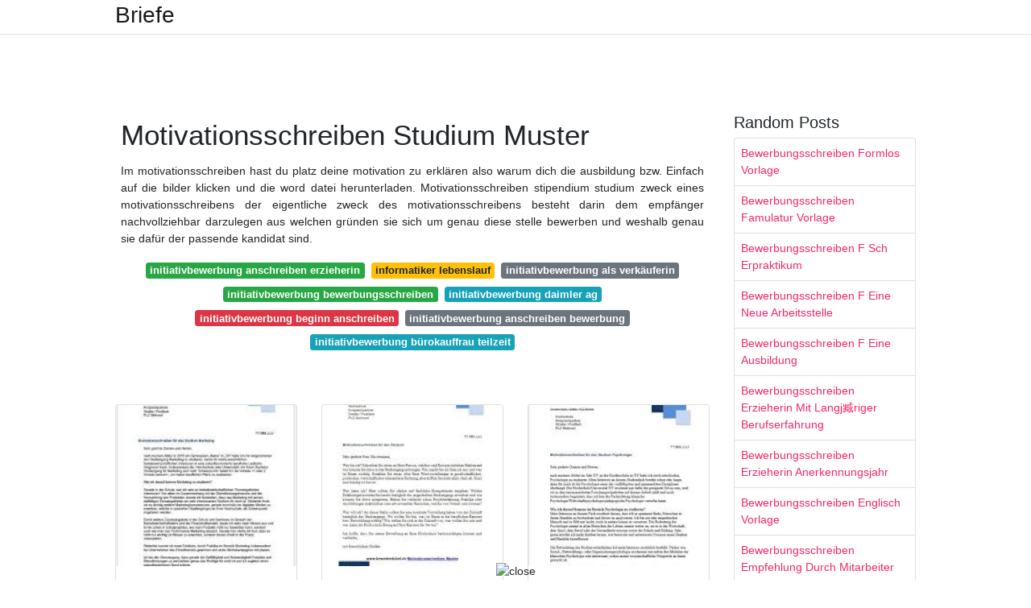

--- FILE ---
content_type: text/html; charset=utf-8
request_url: https://leonmax.netlify.app/motivationsschreiben-studium-muster
body_size: 7946
content:
<!DOCTYPE html><html lang="en"><head>
	<!-- Required meta tags -->
	<meta charset="utf-8">
	<meta name="viewport" content="width=device-width, initial-scale=1, shrink-to-fit=no">
	<!-- Bootstrap CSS -->
	<style type="text/css">svg:not(:root).svg-inline--fa{overflow:visible}.svg-inline--fa{display:inline-block;font-size:inherit;height:1em;overflow:visible;vertical-align:-.125em}.svg-inline--fa.fa-lg{vertical-align:-.225em}.svg-inline--fa.fa-w-1{width:.0625em}.svg-inline--fa.fa-w-2{width:.125em}.svg-inline--fa.fa-w-3{width:.1875em}.svg-inline--fa.fa-w-4{width:.25em}.svg-inline--fa.fa-w-5{width:.3125em}.svg-inline--fa.fa-w-6{width:.375em}.svg-inline--fa.fa-w-7{width:.4375em}.svg-inline--fa.fa-w-8{width:.5em}.svg-inline--fa.fa-w-9{width:.5625em}.svg-inline--fa.fa-w-10{width:.625em}.svg-inline--fa.fa-w-11{width:.6875em}.svg-inline--fa.fa-w-12{width:.75em}.svg-inline--fa.fa-w-13{width:.8125em}.svg-inline--fa.fa-w-14{width:.875em}.svg-inline--fa.fa-w-15{width:.9375em}.svg-inline--fa.fa-w-16{width:1em}.svg-inline--fa.fa-w-17{width:1.0625em}.svg-inline--fa.fa-w-18{width:1.125em}.svg-inline--fa.fa-w-19{width:1.1875em}.svg-inline--fa.fa-w-20{width:1.25em}.svg-inline--fa.fa-pull-left{margin-right:.3em;width:auto}.svg-inline--fa.fa-pull-right{margin-left:.3em;width:auto}.svg-inline--fa.fa-border{height:1.5em}.svg-inline--fa.fa-li{width:2em}.svg-inline--fa.fa-fw{width:1.25em}.fa-layers svg.svg-inline--fa{bottom:0;left:0;margin:auto;position:absolute;right:0;top:0}.fa-layers{display:inline-block;height:1em;position:relative;text-align:center;vertical-align:-.125em;width:1em}.fa-layers svg.svg-inline--fa{-webkit-transform-origin:center center;transform-origin:center center}.fa-layers-counter,.fa-layers-text{display:inline-block;position:absolute;text-align:center}.fa-layers-text{left:50%;top:50%;-webkit-transform:translate(-50%,-50%);transform:translate(-50%,-50%);-webkit-transform-origin:center center;transform-origin:center center}.fa-layers-counter{background-color:#ff253a;border-radius:1em;-webkit-box-sizing:border-box;box-sizing:border-box;color:#fff;height:1.5em;line-height:1;max-width:5em;min-width:1.5em;overflow:hidden;padding:.25em;right:0;text-overflow:ellipsis;top:0;-webkit-transform:scale(.25);transform:scale(.25);-webkit-transform-origin:top right;transform-origin:top right}.fa-layers-bottom-right{bottom:0;right:0;top:auto;-webkit-transform:scale(.25);transform:scale(.25);-webkit-transform-origin:bottom right;transform-origin:bottom right}.fa-layers-bottom-left{bottom:0;left:0;right:auto;top:auto;-webkit-transform:scale(.25);transform:scale(.25);-webkit-transform-origin:bottom left;transform-origin:bottom left}.fa-layers-top-right{right:0;top:0;-webkit-transform:scale(.25);transform:scale(.25);-webkit-transform-origin:top right;transform-origin:top right}.fa-layers-top-left{left:0;right:auto;top:0;-webkit-transform:scale(.25);transform:scale(.25);-webkit-transform-origin:top left;transform-origin:top left}.fa-lg{font-size:1.3333333333em;line-height:.75em;vertical-align:-.0667em}.fa-xs{font-size:.75em}.fa-sm{font-size:.875em}.fa-1x{font-size:1em}.fa-2x{font-size:2em}.fa-3x{font-size:3em}.fa-4x{font-size:4em}.fa-5x{font-size:5em}.fa-6x{font-size:6em}.fa-7x{font-size:7em}.fa-8x{font-size:8em}.fa-9x{font-size:9em}.fa-10x{font-size:10em}.fa-fw{text-align:center;width:1.25em}.fa-ul{list-style-type:none;margin-left:2.5em;padding-left:0}.fa-ul>li{position:relative}.fa-li{left:-2em;position:absolute;text-align:center;width:2em;line-height:inherit}.fa-border{border:solid .08em #eee;border-radius:.1em;padding:.2em .25em .15em}.fa-pull-left{float:left}.fa-pull-right{float:right}.fa.fa-pull-left,.fab.fa-pull-left,.fal.fa-pull-left,.far.fa-pull-left,.fas.fa-pull-left{margin-right:.3em}.fa.fa-pull-right,.fab.fa-pull-right,.fal.fa-pull-right,.far.fa-pull-right,.fas.fa-pull-right{margin-left:.3em}.fa-spin{-webkit-animation:fa-spin 2s infinite linear;animation:fa-spin 2s infinite linear}.fa-pulse{-webkit-animation:fa-spin 1s infinite steps(8);animation:fa-spin 1s infinite steps(8)}@-webkit-keyframes fa-spin{0%{-webkit-transform:rotate(0);transform:rotate(0)}100%{-webkit-transform:rotate(360deg);transform:rotate(360deg)}}@keyframes fa-spin{0%{-webkit-transform:rotate(0);transform:rotate(0)}100%{-webkit-transform:rotate(360deg);transform:rotate(360deg)}}.fa-rotate-90{-webkit-transform:rotate(90deg);transform:rotate(90deg)}.fa-rotate-180{-webkit-transform:rotate(180deg);transform:rotate(180deg)}.fa-rotate-270{-webkit-transform:rotate(270deg);transform:rotate(270deg)}.fa-flip-horizontal{-webkit-transform:scale(-1,1);transform:scale(-1,1)}.fa-flip-vertical{-webkit-transform:scale(1,-1);transform:scale(1,-1)}.fa-flip-both,.fa-flip-horizontal.fa-flip-vertical{-webkit-transform:scale(-1,-1);transform:scale(-1,-1)}:root .fa-flip-both,:root .fa-flip-horizontal,:root .fa-flip-vertical,:root .fa-rotate-180,:root .fa-rotate-270,:root .fa-rotate-90{-webkit-filter:none;filter:none}.fa-stack{display:inline-block;height:2em;position:relative;width:2.5em}.fa-stack-1x,.fa-stack-2x{bottom:0;left:0;margin:auto;position:absolute;right:0;top:0}.svg-inline--fa.fa-stack-1x{height:1em;width:1.25em}.svg-inline--fa.fa-stack-2x{height:2em;width:2.5em}.fa-inverse{color:#fff}.sr-only{border:0;clip:rect(0,0,0,0);height:1px;margin:-1px;overflow:hidden;padding:0;position:absolute;width:1px}.sr-only-focusable:active,.sr-only-focusable:focus{clip:auto;height:auto;margin:0;overflow:visible;position:static;width:auto}.svg-inline--fa .fa-primary{fill:var(--fa-primary-color,currentColor);opacity:1;opacity:var(--fa-primary-opacity,1)}.svg-inline--fa .fa-secondary{fill:var(--fa-secondary-color,currentColor);opacity:.4;opacity:var(--fa-secondary-opacity,.4)}.svg-inline--fa.fa-swap-opacity .fa-primary{opacity:.4;opacity:var(--fa-secondary-opacity,.4)}.svg-inline--fa.fa-swap-opacity .fa-secondary{opacity:1;opacity:var(--fa-primary-opacity,1)}.svg-inline--fa mask .fa-primary,.svg-inline--fa mask .fa-secondary{fill:#000}.fad.fa-inverse{color:#fff}</style><link rel="stylesheet" href="https://cdnjs.cloudflare.com/ajax/libs/twitter-bootstrap/4.4.1/css/bootstrap.min.css" integrity="sha256-L/W5Wfqfa0sdBNIKN9cG6QA5F2qx4qICmU2VgLruv9Y=" crossorigin="anonymous">
	<link rel="stylesheet" href="https://cdnjs.cloudflare.com/ajax/libs/lightbox2/2.11.1/css/lightbox.min.css" integrity="sha256-tBxlolRHP9uMsEFKVk+hk//ekOlXOixLKvye5W2WR5c=" crossorigin="anonymous">
	<link href="https://fonts.googleapis.com/css?family=Raleway" rel="stylesheet">	
	<style type="text/css">
body,html{font-family:"Helvetica Neue",Helvetica,Arial,sans-serif;font-size:14px;font-weight:400;background:#fff}img{max-width:100%}.header{padding-bottom:13px;margin-bottom:13px}.container{max-width:1024px}.navbar{margin-bottom:25px;color:#f1f2f3;border-bottom:1px solid #e1e2e3}.navbar .navbar-brand{margin:0 20px 0 0;font-size:28px;padding:0;line-height:24px}.row.content,.row.footer,.row.header{widthx:auto;max-widthx:100%}.row.footer{padding:30px 0;background:0 0}.content .col-sm-12{padding:0}.content .col-md-9s{margin-right:-25px}.posts-image{width:25%;display:block;float:left}.posts-image-content{width:auto;margin:0 15px 35px 0;position:relative}.posts-image:nth-child(5n) .posts-image-content{margin:0 0 35px!important}.posts-image img{width:100%;height:150px;object-fit:cover;object-position:center;margin-bottom:10px;-webkit-transition:.6s opacity;transition:.6s opacity}.posts-image:hover img{opacity:.8}.posts-image:hover h2{background:rgba(0,0,0,.7)}.posts-image h2{z-index:2;position:absolute;font-size:14px;bottom:2px;left:0;right:0;padding:5px;text-align:center;-webkit-transition:.6s opacity;transition:.6s background}.posts-image h2 a{color:#fff}.posts-image-big{display:block;width:100%}.posts-image-big .posts-image-content{margin:0 0 10px!important}.posts-image-big img{height:380px}.posts-image-big h2{text-align:left;padding-left:0;position:relative;font-size:30px;line-height:36px}.posts-image-big h2 a{color:#111}.posts-image-big:hover h2{background:0 0}.posts-image-single .posts-image-content,.posts-image-single:nth-child(5n) .posts-image-content{margin:0 15px 15px 0!important}.posts-image-single p{font-size:12px;line-height:18px!important}.posts-images{clear:both}.list-group li{padding:0}.list-group li a{display:block;padding:8px}.widget{margin-bottom:20px}h3.widget-title{font-size:20px}a{color:#f42966;text-decoration:none}.footer{margin-top:21px;padding-top:13px;border-top:1px solid #eee}.footer a{margin:0 15px}.navi{margin:13px 0}.navi a{margin:5px 2px;font-size:95%}@media  only screen and (min-width:0px) and (max-width:991px){.container{width:auto;max-width:100%}.navbar{padding:5px 0}.navbar .container{width:100%;margin:0 15px}}@media  only screen and (min-width:0px) and (max-width:767px){.content .col-md-3{padding:15px}}@media  only screen and (min-width:481px) and (max-width:640px){.posts-image img{height:90px}.posts-image-big img{height:320px}.posts-image-single{width:33.3%}.posts-image-single:nth-child(3n) .posts-image-content{margin-right:0!important}}@media  only screen and (min-width:0px) and (max-width:480px){.posts-image img{height:80px}.posts-image-big img{height:240px}.posts-image-single{width:100%}.posts-image-single .posts-image-content{margin:0!important}.posts-image-single img{height:auto}}.v-cover{height: 380px; object-fit: cover;}.v-image{height: 200px; object-fit: cover;}.dwn-cover{max-height: 460px; object-fit: cover;}.main{margin-top: 6rem;}.form-inline .form-control{min-width: 300px;}
	</style>
	<title>Motivationsschreiben Studium Muster</title>
<script type="application/ld+json">
{
  "@context": "https://schema.org/", 
  "@type": "Article", 
  "author": {
    "@type": "Person",
    "name": "James"
  },
  "headline": "Motivationsschreiben Studium Muster",
  "datePublished": "2020-12-19",
  "image": "https://i.pinimg.com/originals/aa/46/02/aa460203483e5b3b61937d39bedc4ffa.png",
  "publisher": {
    "@type": "Organization",
    "name": "Briefe",
    "logo": {
      "@type": "ImageObject",
      "url": "https://via.placeholder.com/512.png?text=motivationsschreiben+studium+muster",
      "width": 512,
      "height": 512
    }
  }
}
</script>
	<!-- Head tag Code -->
   <!-- Histats.com  START  (aync)-->

<noscript><a href="/" target="_blank"><img  src="//sstatic1.histats.com/0.gif?4491147&101" alt="website page counter" border="0"></a></noscript>
<!-- Histats.com  END  -->

<!--ADS POPUNDER START-->

<!--ADS POPUNDER END--><meta name="google-site-verification" content="y4oYlj5qyACdium88vxSSoQ186-NDgFZJCxoIoWmkVY"></head>
<body class="xepo_ads">
	<header class="bg-white fixed-top">			
		<nav class="navbar navbar-light bg-white mb-0">
			<div class="container justify-content-center justify-content-sm-between">	
			  <a href="/" title="Briefe" class="navbar-brand mb-1">Briefe</a>
			  			</div>			  
		</nav>				
	</header>
	<main id="main" class="main">
		<div class="container">  
			<div class="row content">
				<div class="col-md-12 my-2" align="center">
					<div class="d-block p-4">
	<center>
		<!-- TOP BANNER ADS -->
	</center>
</div>				</div>
				<div class="col-md-9">
					<div class="col-sm-12 p-2">
							<h1>Motivationsschreiben Studium Muster</h1>

	
	<div class="navi text-center">
					<p align="justify">Im motivationsschreiben hast du platz deine motivation zu erklären also warum dich die ausbildung bzw. Einfach auf die bilder klicken und die word datei herunterladen. Motivationsschreiben stipendium studium zweck eines motivationsschreibens der eigentliche zweck des motivationsschreibens besteht darin dem empfänger nachvollziehbar darzulegen aus welchen gründen sie sich um genau diese stelle bewerben und weshalb genau sie dafür der passende kandidat sind. <br>				
			</p>
										<a class="badge badge-success" href="/initiativbewerbung-anschreiben-erzieherin">initiativbewerbung anschreiben erzieherin</a>
											<a class="badge badge-warning" href="/informatiker-lebenslauf">informatiker lebenslauf</a>
											<a class="badge badge-secondary" href="/initiativbewerbung-als-verk%C3%A4uferin.html">initiativbewerbung als verkäuferin</a>
											<a class="badge badge-success" href="/initiativbewerbung-bewerbungsschreiben">initiativbewerbung bewerbungsschreiben</a>
											<a class="badge badge-info" href="/initiativbewerbung-daimler-ag">initiativbewerbung daimler ag</a>
											<a class="badge badge-danger" href="/initiativbewerbung-beginn-anschreiben">initiativbewerbung beginn anschreiben</a>
											<a class="badge badge-secondary" href="/initiativbewerbung-anschreiben-bewerbung">initiativbewerbung anschreiben bewerbung</a>
											<a class="badge badge-info" href="/initiativbewerbung-b%C3%BCrokauffrau-teilzeit.html">initiativbewerbung bürokauffrau teilzeit</a>
						</div>
	<div class="d-block p-4">
	<center>
		<!-- IN ARTICLE ADS -->
	</center>
</div>					</div> 
					<div class="col-sm-12">					
						
		
	<div class="row">
	 
			
		<div class="col-md-4 mb-4">
			<div class="card h-100">
				<a href="https://i.pinimg.com/originals/fe/fb/66/fefb66223e9ed12f68a48246090fcdf3.jpg" data-lightbox="roadtrip" data-title="Motivationsschreiben Marketing Studium Muster Vorlage Downloaden Motivationsschreiben Studium Bachelor Studium Bwl Studium">
											<img class="card-img v-image" src="https://encrypted-tbn0.gstatic.com/images?q=tbn:ANd9GcTzSaHUuTn5js_9U6iphFkdH5JltT3UEwNwZw" onerror="this.onerror=null;this.src='https://encrypted-tbn0.gstatic.com/images?q=tbn:ANd9GcTzSaHUuTn5js_9U6iphFkdH5JltT3UEwNwZw';" alt="Motivationsschreiben Marketing Studium Muster Vorlage Downloaden Motivationsschreiben Studium Bachelor Studium Bwl Studium">
										
				</a>
				<div class="card-body text-center">      
										<h3 class="h6">Motivationsschreiben Marketing Studium Muster Vorlage Downloaden Motivationsschreiben Studium Bachelor Studium Bwl Studium</h3>
				</div>
			</div>
		</div>
			 
		 

	 
			
		<div class="col-md-4 mb-4">
			<div class="card h-100">
				<a href="https://i.pinimg.com/originals/3d/9a/52/3d9a52ed3ae81edc905152abe39dca75.jpg" data-lightbox="roadtrip" data-title="Motivationsschreiben Studium Vorlage Muster Und Beispiel Bewerbung Studium Bildungsbibel De Motivationsschreiben Studium Duales Studium Bewerbung Studium">
											<img class="card-img v-image" src="https://encrypted-tbn0.gstatic.com/images?q=tbn:ANd9GcQr9ZapbxwHY-ONSgEEcVWeNJGWXrtPHTd4oA" onerror="this.onerror=null;this.src='https://encrypted-tbn0.gstatic.com/images?q=tbn:ANd9GcQr9ZapbxwHY-ONSgEEcVWeNJGWXrtPHTd4oA';" alt="Motivationsschreiben Studium Vorlage Muster Und Beispiel Bewerbung Studium Bildungsbibel De Motivationsschreiben Studium Duales Studium Bewerbung Studium">
										
				</a>
				<div class="card-body text-center">      
										<h3 class="h6">Motivationsschreiben Studium Vorlage Muster Und Beispiel Bewerbung Studium Bildungsbibel De Motivationsschreiben Studium Duales Studium Bewerbung Studium</h3>
				</div>
			</div>
		</div>
			 
		 

	 
			
		<div class="col-md-4 mb-4">
			<div class="card h-100">
				<a href="https://i.pinimg.com/564x/86/a7/7a/86a77a7a694c456d9b7d19d2b3e25420.jpg" data-lightbox="roadtrip" data-title="Motivationsschreiben Psychologie Studium Muster Vorlage Downloaden Psychologie Studium Motivationsschreiben Studium Motivationsschreiben">
											<img class="card-img v-image" src="https://encrypted-tbn0.gstatic.com/images?q=tbn:ANd9GcQ4RnX3qbUYjMUSdmuAXq7lnBsq23mqK4doqQ" onerror="this.onerror=null;this.src='https://encrypted-tbn0.gstatic.com/images?q=tbn:ANd9GcQ4RnX3qbUYjMUSdmuAXq7lnBsq23mqK4doqQ';" alt="Motivationsschreiben Psychologie Studium Muster Vorlage Downloaden Psychologie Studium Motivationsschreiben Studium Motivationsschreiben">
										
				</a>
				<div class="card-body text-center">      
										<h3 class="h6">Motivationsschreiben Psychologie Studium Muster Vorlage Downloaden Psychologie Studium Motivationsschreiben Studium Motivationsschreiben</h3>
				</div>
			</div>
		</div>
			 
		 

	 
			
		<div class="col-md-4 mb-4">
			<div class="card h-100">
				<a href="https://i.pinimg.com/originals/53/79/99/537999e1d30b34e63840092457f19529.jpg" data-lightbox="roadtrip" data-title="Muster Motivationsschreiben Fur Ein Master Studium Teil 1 Motivationsschreiben Studium Motivationsschreiben Motivationsschreiben Bewerbung">
											<img class="card-img v-image" src="https://encrypted-tbn0.gstatic.com/images?q=tbn:ANd9GcS6Iyq9jQ6KRh3M-RcsrEdOW2OkZMCk_reM6g" onerror="this.onerror=null;this.src='https://encrypted-tbn0.gstatic.com/images?q=tbn:ANd9GcS6Iyq9jQ6KRh3M-RcsrEdOW2OkZMCk_reM6g';" alt="Muster Motivationsschreiben Fur Ein Master Studium Teil 1 Motivationsschreiben Studium Motivationsschreiben Motivationsschreiben Bewerbung">
										
				</a>
				<div class="card-body text-center">      
										<h3 class="h6">Muster Motivationsschreiben Fur Ein Master Studium Teil 1 Motivationsschreiben Studium Motivationsschreiben Motivationsschreiben Bewerbung</h3>
				</div>
			</div>
		</div>
			 
		 

	 
			
		<div class="col-md-4 mb-4">
			<div class="card h-100">
				<a href="https://i.pinimg.com/originals/7a/95/d6/7a95d6df4800bdd9c9b8ded6eacdeb4f.png" data-lightbox="roadtrip" data-title="Motivationsschreiben Muster Geniale Tipps Zu Aufbau Inhalt Motivationsschreiben Motivationsschreiben Studium Brief Beispiel">
											<img class="card-img v-image" src="https://encrypted-tbn0.gstatic.com/images?q=tbn:ANd9GcTSn-RowClOlejpdg7c2c1dKi9-V17AVnWkqQ" onerror="this.onerror=null;this.src='https://encrypted-tbn0.gstatic.com/images?q=tbn:ANd9GcTSn-RowClOlejpdg7c2c1dKi9-V17AVnWkqQ';" alt="Motivationsschreiben Muster Geniale Tipps Zu Aufbau Inhalt Motivationsschreiben Motivationsschreiben Studium Brief Beispiel">
										
				</a>
				<div class="card-body text-center">      
										<h3 class="h6">Motivationsschreiben Muster Geniale Tipps Zu Aufbau Inhalt Motivationsschreiben Motivationsschreiben Studium Brief Beispiel</h3>
				</div>
			</div>
		</div>
			 
		 

	 
			
		<div class="col-md-4 mb-4">
			<div class="card h-100">
				<a href="https://i.pinimg.com/originals/32/3c/24/323c2493f6b409f528fab0e87a06bb92.jpg" data-lightbox="roadtrip" data-title="Muster Motivationsschreiben Stipendium Motivationsschreiben Motivationsschreiben Stipendium Motivation">
											<img class="card-img v-image" src="https://encrypted-tbn0.gstatic.com/images?q=tbn:ANd9GcR88xAO7IRxCwTYV3EEAq0cv_d6M9nYMm7kXA" onerror="this.onerror=null;this.src='https://encrypted-tbn0.gstatic.com/images?q=tbn:ANd9GcR88xAO7IRxCwTYV3EEAq0cv_d6M9nYMm7kXA';" alt="Muster Motivationsschreiben Stipendium Motivationsschreiben Motivationsschreiben Stipendium Motivation">
										
				</a>
				<div class="card-body text-center">      
										<h3 class="h6">Muster Motivationsschreiben Stipendium Motivationsschreiben Motivationsschreiben Stipendium Motivation</h3>
				</div>
			</div>
		</div>
			 
					<div class="col-12 mb-4">
				<div class="card">
										<img class="card-img-top v-cover" src="https://encrypted-tbn0.gstatic.com/images?q=tbn:ANd9GcR88xAO7IRxCwTYV3EEAq0cv_d6M9nYMm7kXA" onerror="this.onerror=null;this.src='https://encrypted-tbn0.gstatic.com/images?q=tbn:ANd9GcR88xAO7IRxCwTYV3EEAq0cv_d6M9nYMm7kXA';" alt="Muster Motivationsschreiben Stipendium Motivationsschreiben Motivationsschreiben Stipendium Motivation">
										<div class="card-body">
						<h3 class="h5"><b>Muster vorlagen debora weber wulff plagiatsjägerin von der htw berlin rät dringend davon ab musterbeispiele anzusehen bevor du ein motivationsschreiben fürs studium verfasst.</b></h3>
													<p class="p-2" align="justify">
																	<strong>Motivationsschreiben studium muster</strong>. 
								
																	Tipps beispiele und muster das motivationsschreiben kann bei der bewerbung um einen studienplatz den entscheidenden akzent setzen. 
																	Mit einem gut formulierten motivationsschreiben kannst du dich und deinen wunsch ein bwl studium zu beginnen in ein gutes licht rücken und bei den hochschulen viele pluspunkte sammeln. 
																	Beispiele und tipps fürs motivationsschreiben muster für studium master und stipendium inhalt aufbau und layout jetzt herunterladen. 
															</p>
													<p class="p-2" align="justify">
								
																	Motivationsschreiben für das studium. 
																	Wiederhole hier niemals einfach das was du bereits im. 
																	Es handelt sich nur um ein beispiel für ein motivationsschreiben an dem du dich mit deinem eigenen schreiben lediglich orientieren sollst. 
															</p>
													<p class="p-2" align="justify">
								
																	Mit anleitung aufbau inhalt und muster zum optimalen motivationsschreiben fürs studium was du beachten musst zeigen wir dir hier. 
																	Im optimalfall schaffst du es deine motivation auf einer seite auszudrücken. 
																	Motivationsschreiben für dein studium. 
															</p>
													<p class="p-2" align="justify">
								
																	Um sie hierbei zu unterstützen haben wir die beiden standard varianten als muster und kostenlose vorlage für sie zum download bereitgestellt. 
																	Es gibt dir die chance zu erläutern warum du der perfekte kandidat bist und ermöglicht es der hochschule genauere informationen zu deinen beweggründen deiner motivation und deinen fähigkeiten zu erhalten. 
																	Bewirbst du dich für einen ähnlichen studiengang kannst du vielleicht allgemeine teile des muster motivationsschreibens übernehmen. 
															</p>
													<p class="p-2" align="justify">
								
																	Einen auslandsaufenthalt oder ein praktikum oder fähigkeiten näher eingehen möchtest. 
																	Das motivationsschreiben ist eines der aussagekräftigsten und kreativsten elemente der bewerbung. 
																	Im anschreiben ist manchmal nicht genug raum dafür vor allem dann wenn du auf besondere erfahrungen z b. 
															</p>
													<p class="p-2" align="justify">
								
																	Das oben stehende muster für ein motivationsschreiben ist für den masterstudiengang international management an der fachhochschule münster ausgelegt. 
																	Ein motivationsschreiben für den master sollte maximal zwei seiten 500 700 wörter lang sein. 
																	Häufig ist die länge allerdings von der hochschule an der du dich bewirbst vorgegeben. 
															</p>
											</div> 
				</div>
			</div>
		 

	 
			
		<div class="col-md-4 mb-4">
			<div class="card h-100">
				<a href="https://i.pinimg.com/474x/fe/fb/66/fefb66223e9ed12f68a48246090fcdf3--marketing.jpg" data-lightbox="roadtrip" data-title="Studium Und Studieren Motivationsschreiben Beispiele Bachelor Marketing Motivationsschreiben Studium">
											<img class="card-img v-image" src="https://encrypted-tbn0.gstatic.com/images?q=tbn:ANd9GcTFFY9AuNF7VKHk5wtnpNZnW4RDMtM-zjukyA" onerror="this.onerror=null;this.src='https://encrypted-tbn0.gstatic.com/images?q=tbn:ANd9GcTFFY9AuNF7VKHk5wtnpNZnW4RDMtM-zjukyA';" alt="Studium Und Studieren Motivationsschreiben Beispiele Bachelor Marketing Motivationsschreiben Studium">
										
				</a>
				<div class="card-body text-center">      
										<h3 class="h6">Studium Und Studieren Motivationsschreiben Beispiele Bachelor Marketing Motivationsschreiben Studium</h3>
				</div>
			</div>
		</div>
			 
		 

	 
			
		<div class="col-md-4 mb-4">
			<div class="card h-100">
				<a href="https://i.pinimg.com/originals/9e/77/35/9e773590cc1e569f8d06a18469fb35e1.jpg" data-lightbox="roadtrip" data-title="Gut Motivationsschreiben Stipendium Vorlage Fur 2020 In 2020 Motivationsschreiben Stipendium Motivationsschreiben Motivation">
											<img class="card-img v-image" src="https://encrypted-tbn0.gstatic.com/images?q=tbn:ANd9GcS9_grW6eXGKYcmTzPM5_rAC0mmnJs9r539Nw" onerror="this.onerror=null;this.src='https://encrypted-tbn0.gstatic.com/images?q=tbn:ANd9GcS9_grW6eXGKYcmTzPM5_rAC0mmnJs9r539Nw';" alt="Gut Motivationsschreiben Stipendium Vorlage Fur 2020 In 2020 Motivationsschreiben Stipendium Motivationsschreiben Motivation">
										
				</a>
				<div class="card-body text-center">      
										<h3 class="h6">Gut Motivationsschreiben Stipendium Vorlage Fur 2020 In 2020 Motivationsschreiben Stipendium Motivationsschreiben Motivation</h3>
				</div>
			</div>
		</div>
			 
		 

	 
			
		<div class="col-md-4 mb-4">
			<div class="card h-100">
				<a href="https://i.pinimg.com/564x/53/6f/1b/536f1b93c8d93f019e0110c32509901c.jpg" data-lightbox="roadtrip" data-title="Das Motivationsschreiben Ist Die Konigsdisziplin Der Bewerbung Anbei Finden S Motivationsschreiben Motivationsschreiben Bewerbung Motivationsschreiben Studium">
											<img class="card-img v-image" src="https://encrypted-tbn0.gstatic.com/images?q=tbn:ANd9GcQe1X80LCfzrL1d2QpYyFbBQO8-_az27Wdaeg" onerror="this.onerror=null;this.src='https://encrypted-tbn0.gstatic.com/images?q=tbn:ANd9GcQe1X80LCfzrL1d2QpYyFbBQO8-_az27Wdaeg';" alt="Das Motivationsschreiben Ist Die Konigsdisziplin Der Bewerbung Anbei Finden S Motivationsschreiben Motivationsschreiben Bewerbung Motivationsschreiben Studium">
										
				</a>
				<div class="card-body text-center">      
										<h3 class="h6">Das Motivationsschreiben Ist Die Konigsdisziplin Der Bewerbung Anbei Finden S Motivationsschreiben Motivationsschreiben Bewerbung Motivationsschreiben Studium</h3>
				</div>
			</div>
		</div>
			 
		 

	 
			
		<div class="col-md-4 mb-4">
			<div class="card h-100">
				<a href="https://i.pinimg.com/originals/11/11/54/11115475745837b2ae3e935ff1a6773e.png" data-lightbox="roadtrip" data-title="Stipendiumsbewerbung Motivationsschreiben E Fellows Net Motivationsschreiben Motivationsschreiben Studium Motivationsschreiben Stipendium">
											<img class="card-img v-image" src="https://encrypted-tbn0.gstatic.com/images?q=tbn:ANd9GcRZwrgDd8Nt8d_9rY8ckAJ5MiPd6u5_9t3mbA" onerror="this.onerror=null;this.src='https://encrypted-tbn0.gstatic.com/images?q=tbn:ANd9GcRZwrgDd8Nt8d_9rY8ckAJ5MiPd6u5_9t3mbA';" alt="Stipendiumsbewerbung Motivationsschreiben E Fellows Net Motivationsschreiben Motivationsschreiben Studium Motivationsschreiben Stipendium">
										
				</a>
				<div class="card-body text-center">      
										<h3 class="h6">Stipendiumsbewerbung Motivationsschreiben E Fellows Net Motivationsschreiben Motivationsschreiben Studium Motivationsschreiben Stipendium</h3>
				</div>
			</div>
		</div>
			 
		 

	 
			
		<div class="col-md-4 mb-4">
			<div class="card h-100">
				<a href="https://i.pinimg.com/474x/53/79/99/537999e1d30b34e63840092457f19529--master-studium-destinations.jpg" data-lightbox="roadtrip" data-title="Muster Motivationsschreiben Fur Die Studienbewerbung Motivationsschreiben Studium Motivationsschreiben Motivationsschreiben Bewerbung">
											<img class="card-img v-image" src="https://encrypted-tbn0.gstatic.com/images?q=tbn:ANd9GcQfnD3JQwgIIiG2-JfaQ0E8p_sElb8YFoP1ig" onerror="this.onerror=null;this.src='https://encrypted-tbn0.gstatic.com/images?q=tbn:ANd9GcQfnD3JQwgIIiG2-JfaQ0E8p_sElb8YFoP1ig';" alt="Muster Motivationsschreiben Fur Die Studienbewerbung Motivationsschreiben Studium Motivationsschreiben Motivationsschreiben Bewerbung">
										
				</a>
				<div class="card-body text-center">      
										<h3 class="h6">Muster Motivationsschreiben Fur Die Studienbewerbung Motivationsschreiben Studium Motivationsschreiben Motivationsschreiben Bewerbung</h3>
				</div>
			</div>
		</div>
			 
		 

	 
			
		<div class="col-md-4 mb-4">
			<div class="card h-100">
				<a href="https://i.pinimg.com/originals/ac/c6/c4/acc6c4eaee18f29b4bb0bd868c9ff440.jpg" data-lightbox="roadtrip" data-title="Bewerbung Um Einen Studienplatz">
											<img class="card-img v-image" src="https://encrypted-tbn0.gstatic.com/images?q=tbn:ANd9GcT8evyyZDsnK3u0G36iF4Eb9_8aacwyGWixkg" onerror="this.onerror=null;this.src='https://encrypted-tbn0.gstatic.com/images?q=tbn:ANd9GcT8evyyZDsnK3u0G36iF4Eb9_8aacwyGWixkg';" alt="Bewerbung Um Einen Studienplatz">
										
				</a>
				<div class="card-body text-center">      
										<h3 class="h6">Bewerbung Um Einen Studienplatz</h3>
				</div>
			</div>
		</div>
			 
		 

	 
			
		<div class="col-md-4 mb-4">
			<div class="card h-100">
				<a href="https://i.pinimg.com/474x/9e/7a/2a/9e7a2a87159d01e2ae6fe13c2e40ab71.jpg" data-lightbox="roadtrip" data-title="Vorlagen Und Muster Fur Das Bewerbungsanschreiben Bewerbung Anschreiben Anschreiben Motivationsschreiben Studium">
											<img class="card-img v-image" src="https://encrypted-tbn0.gstatic.com/images?q=tbn:ANd9GcQvjbGXhtZSEtBcB1sa-JJC-9XJEcfFCnOH3g" onerror="this.onerror=null;this.src='https://encrypted-tbn0.gstatic.com/images?q=tbn:ANd9GcQvjbGXhtZSEtBcB1sa-JJC-9XJEcfFCnOH3g';" alt="Vorlagen Und Muster Fur Das Bewerbungsanschreiben Bewerbung Anschreiben Anschreiben Motivationsschreiben Studium">
										
				</a>
				<div class="card-body text-center">      
										<h3 class="h6">Vorlagen Und Muster Fur Das Bewerbungsanschreiben Bewerbung Anschreiben Anschreiben Motivationsschreiben Studium</h3>
				</div>
			</div>
		</div>
			 
		 

	 
			
		<div class="col-md-4 mb-4">
			<div class="card h-100">
				<a href="https://i.pinimg.com/564x/2a/22/37/2a2237437f81bf961ab517e2e6e0dc3c.jpg" data-lightbox="roadtrip" data-title="Bewerbung Sozialpadagogin Soziale Arbeit Muster Vorlage Beispiel Soziale Arbeit Bewerbung Sozialpadagogik">
											<img class="card-img v-image" src="https://encrypted-tbn0.gstatic.com/images?q=tbn:ANd9GcT-OofWbnU-DfralbXPlwZYMUYHHL0HSX4tJg" onerror="this.onerror=null;this.src='https://encrypted-tbn0.gstatic.com/images?q=tbn:ANd9GcT-OofWbnU-DfralbXPlwZYMUYHHL0HSX4tJg';" alt="Bewerbung Sozialpadagogin Soziale Arbeit Muster Vorlage Beispiel Soziale Arbeit Bewerbung Sozialpadagogik">
										
				</a>
				<div class="card-body text-center">      
										<h3 class="h6">Bewerbung Sozialpadagogin Soziale Arbeit Muster Vorlage Beispiel Soziale Arbeit Bewerbung Sozialpadagogik</h3>
				</div>
			</div>
		</div>
			 
		 

	 
			
		<div class="col-md-4 mb-4">
			<div class="card h-100">
				<a href="https://i.pinimg.com/originals/d0/f5/d9/d0f5d9721e36c615e726f88e4501e275.png" data-lightbox="roadtrip" data-title="Motivationsschreiben Soziale Arbeit Studium Muster Vorlage Downloaden Soziale Arbeit Soziale Arbeit Studium Bachelorarbeit Soziale Arbeit">
											<img class="card-img v-image" src="https://encrypted-tbn0.gstatic.com/images?q=tbn:ANd9GcTrf3QzhOtf9KPmQKyI6SmLrIHgyd048QyfwQ" onerror="this.onerror=null;this.src='https://encrypted-tbn0.gstatic.com/images?q=tbn:ANd9GcTrf3QzhOtf9KPmQKyI6SmLrIHgyd048QyfwQ';" alt="Motivationsschreiben Soziale Arbeit Studium Muster Vorlage Downloaden Soziale Arbeit Soziale Arbeit Studium Bachelorarbeit Soziale Arbeit">
										
				</a>
				<div class="card-body text-center">      
										<h3 class="h6">Motivationsschreiben Soziale Arbeit Studium Muster Vorlage Downloaden Soziale Arbeit Soziale Arbeit Studium Bachelorarbeit Soziale Arbeit</h3>
				</div>
			</div>
		</div>
			 
		 

	 
			
		<div class="col-md-4 mb-4">
			<div class="card h-100">
				<a href="https://i.pinimg.com/564x/67/70/b4/6770b420911d5c564f0ffb3b73145141.jpg" data-lightbox="roadtrip" data-title="Bewerbung Hotelfachfrau Oder Hotelfachmann Muster Vorlage Beispiel Bewerbung Schreiben Bewerbungsschreiben Bewerbung Lebenslauf Vorlage">
											<img class="card-img v-image" src="https://encrypted-tbn0.gstatic.com/images?q=tbn:ANd9GcSWPoH4ew1P0_netIf0KsxKjwXxxcoK_ivLUQ" onerror="this.onerror=null;this.src='https://encrypted-tbn0.gstatic.com/images?q=tbn:ANd9GcSWPoH4ew1P0_netIf0KsxKjwXxxcoK_ivLUQ';" alt="Bewerbung Hotelfachfrau Oder Hotelfachmann Muster Vorlage Beispiel Bewerbung Schreiben Bewerbungsschreiben Bewerbung Lebenslauf Vorlage">
										
				</a>
				<div class="card-body text-center">      
										<h3 class="h6">Bewerbung Hotelfachfrau Oder Hotelfachmann Muster Vorlage Beispiel Bewerbung Schreiben Bewerbungsschreiben Bewerbung Lebenslauf Vorlage</h3>
				</div>
			</div>
		</div>
			 
		 

	 
			
		<div class="col-md-4 mb-4">
			<div class="card h-100">
				<a href="https://i.pinimg.com/originals/aa/46/02/aa460203483e5b3b61937d39bedc4ffa.png" data-lightbox="roadtrip" data-title="Stipendiumsbewerbung Motivationsschreiben E Fellows Net Motivationsschreiben Stipendium Motivationsschreiben Motivation">
											<img class="card-img v-image" src="https://encrypted-tbn0.gstatic.com/images?q=tbn:ANd9GcSTpXdNCq-WgCY2JydF6nFJ9LasM3V7YSBUDA" onerror="this.onerror=null;this.src='https://encrypted-tbn0.gstatic.com/images?q=tbn:ANd9GcSTpXdNCq-WgCY2JydF6nFJ9LasM3V7YSBUDA';" alt="Stipendiumsbewerbung Motivationsschreiben E Fellows Net Motivationsschreiben Stipendium Motivationsschreiben Motivation">
										
				</a>
				<div class="card-body text-center">      
										<h3 class="h6">Stipendiumsbewerbung Motivationsschreiben E Fellows Net Motivationsschreiben Stipendium Motivationsschreiben Motivation</h3>
				</div>
			</div>
		</div>
			 
		 

	 
			
		<div class="col-md-4 mb-4">
			<div class="card h-100">
				<a href="https://i.pinimg.com/originals/62/51/78/6251780a37ed3c4c1d0db99e425e794b.jpg" data-lightbox="roadtrip" data-title="Mit Unserer Vorlage Gelingt Ihre Initiativbewerbung Auch Blindbewerbung Oder S Motivationsschreiben Bewerbung Bewerbung Anschreiben Muster Bewerbung Schreiben">
											<img class="card-img v-image" src="https://encrypted-tbn0.gstatic.com/images?q=tbn:ANd9GcSlZN4-Bhf8HXCLOIxNGN0vtfK4wiy65rnX-g" onerror="this.onerror=null;this.src='https://encrypted-tbn0.gstatic.com/images?q=tbn:ANd9GcSlZN4-Bhf8HXCLOIxNGN0vtfK4wiy65rnX-g';" alt="Mit Unserer Vorlage Gelingt Ihre Initiativbewerbung Auch Blindbewerbung Oder S Motivationsschreiben Bewerbung Bewerbung Anschreiben Muster Bewerbung Schreiben">
										
				</a>
				<div class="card-body text-center">      
										<h3 class="h6">Mit Unserer Vorlage Gelingt Ihre Initiativbewerbung Auch Blindbewerbung Oder S Motivationsschreiben Bewerbung Bewerbung Anschreiben Muster Bewerbung Schreiben</h3>
				</div>
			</div>
		</div>
			 
		 

	 
			
		<div class="col-md-4 mb-4">
			<div class="card h-100">
				<a href="https://i.pinimg.com/originals/d6/e3/04/d6e304923ed02881b17968a3456ff889.jpg" data-lightbox="roadtrip" data-title="Initiativbewerbung Muster Vorlage Bewerbung Anschreiben Bewerbung Anschreiben Vorlage Bewerbung Schreiben">
											<img class="card-img v-image" src="https://encrypted-tbn0.gstatic.com/images?q=tbn:ANd9GcRST55SxMpe5c10bN3VNhXRO76qq9pM-lY6BA" onerror="this.onerror=null;this.src='https://encrypted-tbn0.gstatic.com/images?q=tbn:ANd9GcRST55SxMpe5c10bN3VNhXRO76qq9pM-lY6BA';" alt="Initiativbewerbung Muster Vorlage Bewerbung Anschreiben Bewerbung Anschreiben Vorlage Bewerbung Schreiben">
										
				</a>
				<div class="card-body text-center">      
										<h3 class="h6">Initiativbewerbung Muster Vorlage Bewerbung Anschreiben Bewerbung Anschreiben Vorlage Bewerbung Schreiben</h3>
				</div>
			</div>
		</div>
			 
		 

	 
			
		<div class="col-md-4 mb-4">
			<div class="card h-100">
				<a href="https://i.pinimg.com/originals/39/80/3e/39803ebcacf530591c3779ce3af799d3.jpg" data-lightbox="roadtrip" data-title="Motivationsschreiben Soziale Arbeit Studium Muster Vorlage Downloaden Motivationsschreiben Studium Soziale Arbeit Soziale Arbeit Studium">
											<img class="card-img v-image" src="https://encrypted-tbn0.gstatic.com/images?q=tbn:ANd9GcQ-NeYpDOoWCUPk-mYLIYiMDd5jCi1a2N71Jw" onerror="this.onerror=null;this.src='https://encrypted-tbn0.gstatic.com/images?q=tbn:ANd9GcQ-NeYpDOoWCUPk-mYLIYiMDd5jCi1a2N71Jw';" alt="Motivationsschreiben Soziale Arbeit Studium Muster Vorlage Downloaden Motivationsschreiben Studium Soziale Arbeit Soziale Arbeit Studium">
										
				</a>
				<div class="card-body text-center">      
										<h3 class="h6">Motivationsschreiben Soziale Arbeit Studium Muster Vorlage Downloaden Motivationsschreiben Studium Soziale Arbeit Soziale Arbeit Studium</h3>
				</div>
			</div>
		</div>
			 
		 

		</div>
				<div class="clearfix"></div> 
		<div class="d-block mt-4 p-3">
			Source : <a href="https://pinterest.com" rel="nofollow noopener">pinterest.com</a>
		</div>
						</div>
				</div> 
				<div class="col-md-3">
					<div class="col-sm-12 widget">
						<h3 class="widget-title">Random Posts</h3>
						<ul class="list-group">
													<li class="list-group-item"><a href="/bewerbungsschreiben-formlos-vorlage">Bewerbungsschreiben Formlos Vorlage</a></li>
													<li class="list-group-item"><a href="/bewerbungsschreiben-famulatur-vorlage">Bewerbungsschreiben Famulatur Vorlage</a></li>
													<li class="list-group-item"><a href="/bewerbungsschreiben-f-sch-erpraktikum">Bewerbungsschreiben F Sch Erpraktikum</a></li>
													<li class="list-group-item"><a href="/bewerbungsschreiben-f-eine-neue-arbeitsstelle">Bewerbungsschreiben F Eine Neue Arbeitsstelle</a></li>
													<li class="list-group-item"><a href="/bewerbungsschreiben-f-eine-ausbildung">Bewerbungsschreiben F Eine Ausbildung</a></li>
													<li class="list-group-item"><a href="/bewerbungsschreiben-erzieherin-mit-langj%E8%87%A7riger-berufserfahrung.html">Bewerbungsschreiben Erzieherin Mit Langj臧riger Berufserfahrung</a></li>
													<li class="list-group-item"><a href="/bewerbungsschreiben-erzieherin-anerkennungsjahr">Bewerbungsschreiben Erzieherin Anerkennungsjahr</a></li>
													<li class="list-group-item"><a href="/bewerbungsschreiben-englisch-vorlage">Bewerbungsschreiben Englisch Vorlage</a></li>
													<li class="list-group-item"><a href="/bewerbungsschreiben-empfehlung-durch-mitarbeiter">Bewerbungsschreiben Empfehlung Durch Mitarbeiter</a></li>
													<li class="list-group-item"><a href="/bewerbungsschreiben-f-aushilfe">Bewerbungsschreiben F Aushilfe</a></li>
													<li class="list-group-item"><a href="/bewerbungsschreiben-firma">Bewerbungsschreiben Firma</a></li>
													<li class="list-group-item"><a href="/bewerbungsschreiben-filialleiter-lidl">Bewerbungsschreiben Filialleiter Lidl</a></li>
													<li class="list-group-item"><a href="/bewerbungsschreiben-eventmanagement-muster">Bewerbungsschreiben Eventmanagement Muster</a></li>
													<li class="list-group-item"><a href="/bewerbungsschreiben-f-praktikum">Bewerbungsschreiben F Praktikum</a></li>
													<li class="list-group-item"><a href="/bewerbungsschreiben-englisch-muster">Bewerbungsschreiben Englisch Muster</a></li>
													<li class="list-group-item"><a href="/bewerbungsschreiben-ferialpraktikum-vorlage">Bewerbungsschreiben Ferialpraktikum Vorlage</a></li>
													<li class="list-group-item"><a href="/bewerbungsschreiben-erzieherin-mit-langj%C3%A4hriger-berufserfahrung.html">Bewerbungsschreiben Erzieherin Mit Langjähriger Berufserfahrung</a></li>
													<li class="list-group-item"><a href="/bewerbungsschreiben-finanzamt-muster">Bewerbungsschreiben Finanzamt Muster</a></li>
													<li class="list-group-item"><a href="/bewerbungsschreiben-form">Bewerbungsschreiben Form</a></li>
													<li class="list-group-item"><a href="/bewerbungsschreiben-filialleiter-einzelhandel">Bewerbungsschreiben Filialleiter Einzelhandel</a></li>
						 
						</ul>
					</div>
					<div class="col-sm-12 widget">
						<div class="d-block p-4">
	<center>
		<!-- SIDEBAR ADS -->
	</center>
</div>					</div>
				</div> 
				<div class="col-md-12 my-2" align="center">
					<div class="d-block p-4">
	<center>
		<!-- BOTTOM BANNER ADS -->
	</center>
</div>				</div>
			</div>
			<div class="row footer">
				<div class="col-md-12 text-center">
										<a href="/p/dmca">Dmca</a>
										<a href="/p/contact">Contact</a>
										<a href="/p/privacy-policy">Privacy Policy</a>
										<a href="/p/copyright">Copyright</a>
									</div>
			</div>
		</div>		
	</main>
	
		
	
	
	<!-- Footer CSS JS -->
<!--ADS FLOATING BANNER START-->
<div id="fixedban" style="width:100%;margin:auto;text-align:center;float:none;overflow:hidden;display:scroll;position:fixed;bottom:0;z-index:999;-webkit-transform:translateZ(0);">
<div>
<a id="close-fixedban" onclick="document.getElementById(&quot;fixedban&quot;).style.display = &quot;none&quot;;" style="cursor:pointer;"><img alt="close" src="https://yess-online.com/close.png" title="close button" style="vertical-align:middle;"></a></div>
<div style="text-align:center;display:block;max-width:728px;height:auto;overflow:hidden;margin:auto">



</div>
</div>
<!--ADS FLOATING BANNER END-->	
		
	
	
	
<div id="lightboxOverlay" tabindex="-1" class="lightboxOverlay" style="display: none;"></div><div id="lightbox" tabindex="-1" class="lightbox" style="display: none;"><div class="lb-outerContainer"><div class="lb-container"><img class="lb-image" src="[data-uri]" alt=""><div class="lb-nav"><a class="lb-prev" aria-label="Previous image" href=""></a><a class="lb-next" aria-label="Next image" href=""></a></div><div class="lb-loader"><a class="lb-cancel"></a></div></div></div><div class="lb-dataContainer"><div class="lb-data"><div class="lb-details"><span class="lb-caption"></span><span class="lb-number"></span></div><div class="lb-closeContainer"><a class="lb-close"></a></div></div></div></div></body></html>